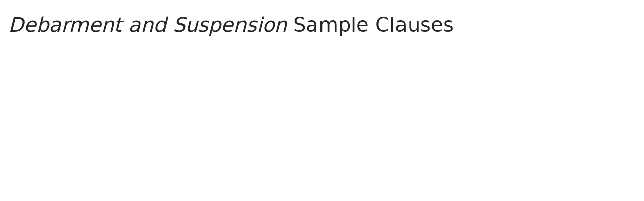

--- FILE ---
content_type: text/html; charset=utf-8
request_url: https://www.lawinsider.com/clause/debarment-and-suspension
body_size: 18557
content:
<!DOCTYPE html><html lang="en"><head><title>Debarment and Suspension Sample Clauses: 5k Samples | Law Insider</title><meta content="Debarment and Suspension. A. The Contractor certifies by entering into this Contract that neither it nor its principals nor any of its subcontractors are presently debarred, suspended, proposed for de..." name="description"/><meta content="Debarment and Suspension Sample Clauses: 5k Samples | Law Insider" property="og:title"/><meta content="website" property="og:type"/><meta content="Debarment and Suspension. A. The Contractor certifies by entering into this Contract that neither it nor its principals nor any of its subcontractors are presently debarred, suspended, proposed for de..." property="og:description"/><meta content="Law Insider" property="og:site_name"/><meta content="https://www.lawinsider.com/images/common/law-insider-og-image.png?v=2" property="og:image"/><meta content="1200" property="og:image:width"/><meta content="630" property="og:image:height"/><link href="https://www.lawinsider.com/clause/debarment-and-suspension" rel="canonical"/><meta content="60365486D867F4447F7BA0103B945BC7" name="msvalidate.01"/><meta content="D88382DC32D5CE0D33E22CE753CFA524" name="msvalidate.01"/><meta content="#0d4a86" name="theme-color"/><meta content="#0d4a86" name="msapplication-navbutton-color"/><meta content="#0d4a86" name="apple-mobile-web-app-status-bar-style"/><meta content="width=device-width, initial-scale=1" name="viewport"/><meta content="no" name="msapplication-tap-highlight"/><link href="/manifest.json" rel="manifest"/><meta content="yes" name="mobile-web-app-capable"/><meta content="Law Insider" name="application-name"/><meta content="yes" name="apple-mobile-web-app-capable"/><meta content="black" name="apple-mobile-web-app-status-bar-style"/><meta content="Law Insider" name="apple-mobile-web-app-title"/><link href="/images/touch/apple-icon-60x60.png" rel="apple-touch-icon" sizes="60x60"/><link href="/images/touch/apple-icon-72x72.png" rel="apple-touch-icon" sizes="72x72"/><link href="/images/touch/apple-icon-114x114.png" rel="apple-touch-icon" sizes="114x114"/><link href="/images/touch/apple-icon-152x152.png" rel="apple-touch-icon" sizes="152x152"/><link href="/apple-touch-icon.png" rel="apple-touch-icon" sizes="180x180"/><link href="/images/touch/android-icon-192x192.png" rel="icon" sizes="192x192" type="image/png"/><link href="/images/touch/favicon-96x96.png" rel="icon" sizes="96x96" type="image/png"/><link href="/images/touch/favicon-32x32.png" rel="icon" sizes="32x32" type="image/png"/><link href="/images/touch/favicon-16x16.png" rel="icon" sizes="16x16" type="image/png"/><meta content="/images/touch/ms-touch-icon-144x144-precomposed.png" name="msapplication-TileImage"/><meta content="#0d4a86" name="msapplication-TileColor"/><link href="/opensearch.xml" rel="search" title="Law Insider" type="application/opensearchdescription+xml"/><link href="/static/assets/main.bd21f60d0f.css" rel="stylesheet" type="text/css"/><script type="application/javascript">window.APP_VERSION = 'v51-1-87';</script><script type="application/ld+json">{"@context":"https://schema.org","@type":"Article","author":{"@type":"Organization","description":"Law Insider is the world's largest database of public contracts and agreements. The platform integrates this vast resource with a suite of AI-powered tools for intelligent contract drafting, review, and redlining, enabling faster and smarter legal workflows.","name":"Law Insider","url":"https://www.lawinsider.com"},"dateModified":"2025-07-26T06:21:18+00:00","description":"Debarment and Suspension. A. The Contractor certifies by entering into this Contract that neither it nor its principals nor any of its subcontractors are presently debarred, suspended, proposed for de...","headline":"Debarment and Suspension Sample Clauses: 5k Samples | Law Insider","image":"https://www.lawinsider.com/images/common/law-insider-og-image.png","mainEntityOfPage":{"@id":"https://www.lawinsider.com/clause/debarment-and-suspension","@type":"WebPage"},"publisher":{"@type":"Organization","description":"Law Insider is the world's largest database of public contracts and agreements. The platform integrates this vast resource with a suite of AI-powered tools for intelligent contract drafting, review, and redlining, enabling faster and smarter legal workflows.","logo":{"@type":"ImageObject","url":"https://www.lawinsider.com/images/common/law-insider-og-image.png"},"name":"Law Insider","url":"https://www.lawinsider.com"}}</script><meta data-react-auth="true"/></head><body class="base-updated-ui"><div id="react-root"></div><div id="wrapper"><div data-react-header="true" data-breadcrumbs="[[&quot;Clauses&quot;,&quot;/clauses&quot;],[&quot;Debarment and Suspension&quot;]]"><div class="header-container free not-registered"><header class="header" id="header"><div><div class="K3MceMnXVJ"><div class="ScGD02KaZe"><div class="tHzSWmf_Bt"><div class="Iv4fxa7mY7"><div class="navsuggest-container"><form action="/search" method="GET"><label aria-label="navsuggest-label" for="navsuggest-input"><div class="navsuggest-control-container mdc-menu-surface--anchor"><div aria-controls="navsuggest-menu" aria-expanded="false" aria-haspopup="listbox" aria-labelledby="navsuggest-label" aria-owns="navsuggest-menu" class="navsuggest-control" role="combobox"><i class="navsuggest-input-icon icon-search"></i><input aria-autocomplete="list" aria-controls="navsuggest-menu" aria-labelledby="navsuggest-label" autoComplete="off" class="navsuggest-input" id="navsuggest-input" list="autocomplete-list" name="q" placeholder="Search" type="text" value=""/></div><div aria-labelledby="navsuggest-label" class="navsuggest-list navsuggest-list--empty" id="navsuggest-menu" role="listbox"></div></div></label><div class="clear-button-wrapper"><button class="mdc-button navsuggest-starts-hidden hidden-md-search" type="button" aria-label="Clear" tabindex="0" title="Clear"><i class="icon icon-close-grey"></i></button><button class="mdc-button navsuggest-starts-hidden visible-md-search" type="button" aria-label="Clear" tabindex="0" title="Clear"><i class="icon icon-close-grey"></i></button></div></form></div></div></div><a aria-label="Law Insider" class="header__logo no-margin-b" event-name="header_click" event-value="logo" href="/"><span class="header__logo__img"></span><img alt="SimpleDocs" loading="lazy" src="/images/common/powered-by-SimpleDocs-with-logo.svg"/></a><div class="tHzSWmf_Bt flex-justify-end"><button class="mdc-button mdc-button--outlined btn-sm hidden-xs hidden-sm" type="button">Schedule a Demo</button><button class="mdc-button mdc-button--outlined btn-sm" type="button" event-name="header_click" event-value="login">Sign In</button><button class="mdc-button mdc-button--raised btn-sm" type="button" event-name="header_click" event-value="sign_up">Sign Up</button><div class="main-nav-button mdc-menu-surface--anchor"><button class="mdc-button btn-md cursor-default nav-button no-padding" type="button" aria-label="open navigation"><i class="icon icon--lg nav-icon-bars icon-bars"></i></button></div></div></div></div><div class="Qi1YlgyJH5"><nav class="row-flex"><a class="nav__item__link" event-name="header_click" event-value="ai-assistant" href="/products/ai-contract-drafting">AI Assistant</a><a class="nav__item__link" event-name="header_click" event-value="word-add-in" href="/products/ai-contract-review">Word Add-In</a><div class="mdc-menu-surface--anchor"><a class="nav__item__link active" event-name="header_click" event-value="public" href="/tags">Search Clauses</a></div><div class="mdc-menu-surface--anchor"><a class="nav__item__link hidden-xs" event-name="header_click" event-value="resources" href="/resources">Resources</a></div><div class="mdc-menu-surface--anchor"><a class="nav__item__link hidden-xs" event-name="header_click" event-value="about" href="/about">About</a></div><div class="mdc-menu-surface--anchor"><a class="nav__item__link hidden-xs" event-name="header_click" event-value="pricing" href="/pricing">Pricing</a></div></nav></div></div><div class="Jz4CDJRXEU"><ul itemscope="" class="omgDgHBtrz" itemType="https://schema.org/BreadcrumbList"><li itemscope="" class="" id="brdcrmb-0" itemProp="itemListElement" itemType="https://schema.org/ListItem"><a event-name="breadcrumb_click" href="https://www.lawinsider.com/" itemProp="item"><span itemProp="name">Home</span></a><meta content="1" itemProp="position"/><i class="icon TTxZYbWW_7"></i></li><li itemscope="" class="" id="brdcrmb-1" itemProp="itemListElement" itemType="https://schema.org/ListItem"><a event-name="breadcrumb_click" href="https://www.lawinsider.com/clauses" itemProp="item"><span itemProp="name">Clauses</span></a><meta content="2" itemProp="position"/><i class="icon TTxZYbWW_7"></i></li><li itemscope="" class="z8v2UgKhdk" id="brdcrmb-2" itemProp="itemListElement" itemType="https://schema.org/ListItem"><span itemProp="name">Debarment and Suspension</span><meta content="3" itemProp="position"/></li></ul></div></header></div></div><div class="site-container bg-white" id="site-container"><div class="container-fluid split-view__container"><div data-react-bottom-sticky-banner="true"></div><div data-react-lazy-props="true" data-react-sidebar-manager="true"></div><div class="clauses split-view-content contract-pages-container mdc-layout-grid"><div class="mdc-layout-grid__inner"><div class="split-view-content__inner mdc-layout-grid__cell mdc-layout-grid__cell--span-8-tablet mdc-layout-grid__cell--span-9-desktop"><div data-react-assistant-entrypoint="true"><div class="a_i9ywfdXR hidden-xs"><div class="zi2Esaiwsw"><span class="rG3E5oC2Cr">AI-Powered Contracts</span><p>Draft, Review &amp; Redline at the Speed of AI</p></div><a href="/chat"><img alt="Assistant entrypoint" src="/images/common/Law_Insider_AI-website-assistant-chat.png" width="756"/></a></div></div><main class="select-to-share" id="pagination-append"><h1 class="page-title margin-top-0" data-page-title="Debarment and Suspension"><em>Debarment and Suspension</em> Sample Clauses</h1><div data-react-dynamic-pages="true" data-advanced-toolbar-props="{&quot;download&quot;:{&quot;docx&quot;:&quot;/clause/debarment-and-suspension.docx&quot;,&quot;drive&quot;:&quot;/clause/debarment-and-suspension.drive&quot;,&quot;pdf&quot;:&quot;/clause/debarment-and-suspension.pdf&quot;},&quot;share&quot;:{&quot;pageTitle&quot;:&quot;Debarment and Suspension Clause&quot;,&quot;pdf&quot;:&quot;/clause/debarment-and-suspension.pdf&quot;}}" data-top-copy-count="116"><div data-cursor=""><div class="lic-item sample-item split-view-item no-border-bottom top-clause" data-document-id="8JbYITvDc35" data-group-id="_1" data-position="1" data-source-id="debarment-and-suspension" data-source-title="Debarment and Suspension" data-target-type="clause"><div class="top-clause-header"><i class="icon icon-star-yellow"></i><span>POPULAR SAMPLE</span> Copied<!-- --> <!-- -->116<!-- --> times</div><div class="snippet-content"><strong>Debarment and Suspension</strong>.<!-- --> <!-- -->A. The Contractor certifies by entering into this Contract that neither it nor its principals nor any of its subcontractors are presently debarred, suspended, proposed for debarment, declared ineligible or voluntarily excluded from entering into this Contract by any federal agency or by any department, agency or political subdivision of the State of Indiana. The term “principal” for purposes of this Contract means an officer, director, owner, partner, key employee or other person with primary management or supervisory responsibilities, or a person who has a critical influence on or substantive control over the operations of the Contractor.
B. The Contractor certifies that it has verified the state and federal suspension and debarment status for all subcontractors receiving funds under this Contract and shall be solely responsible for any recoupment, penalties or costs that might arise from use of a suspended or debarred subcontractor. The Contractor shall immediately notify the State if any subcontractor becomes debarred or suspended, and shall, at the State’s request, take all steps required by the State to terminate its contractual relationship with the subcontractor for work to be performed under this Contract.</div><section class="mdc-card__actions"><div class="highlight-visited-link full-width mdc-card__action-buttons"><span aria-label="Residential Treatment Services Provider Contract" class="tooltip-flat" role="tooltip"><a class="mdc-button mdc-button--shadowed btn-sm internal-link color-light mdc-card__action mdc-card__action--button sample-button" href="/contracts/8JbYITvDc35#debarment-and-suspension">View Source</a></span><a class="mdc-button btn-sm color-light" href="/clause/debarment-and-suspension/_1">View Similar (<!-- -->285<!-- -->)</a><div class="clause-buttons-v2"><span aria-label="Save" class="tooltip" role="tooltip"><div class="save-lists"><div class="mdc-menu-surface--anchor"><button class="mdc-button mdc-button--shadowed btn-sm color-black icon-text" type="button" aria-label="Save" data-list-auto-save="true" data-source="Save" rel="auth"><i class="icon icon-star-black"></i></button></div></div></span><span aria-label="Copy" class="tooltip" role="tooltip"><button class="mdc-button mdc-button--shadowed btn-sm color-black icon-text" type="button" aria-label="Copy"><i class="icon icon-copy-black"></i></button></span></div><button class="mdc-button mdc-button--outlined btn-sm ju5nOlnewR g4bSCCjdKa" type="button"><div class="FuMg3cVDlJ"><img alt="Microsoft® Word Add-in" height="15" src="/images/common/icon-logo-msword.svg" width="15"/></div><span class="IZednAugcW">Draft with AI</span><img alt="sparks" class="_Ee_lk3zbq" height="10" src="/images/common/AI-sparks-light-min.svg" width="10"/></button></div></section></div><div class="g3c3JCzde9"><div class="dRrcxwHZ38"><span data-react-split-view-toggle="true" data-item-type="&quot;sample&quot;" data-outlined="false" data-page="&quot;clause&quot;"><span class="split-view-btn"><button class="mdc-button" type="button"><i class="mdc-button__icon icon icon-vertical-split-blue"></i>Split View</button></span></span><span data-react-social-download-button="true" data-type="&quot;clause&quot;" data-docx="&quot;/clause/debarment-and-suspension.docx&quot;" data-drive="&quot;/clause/debarment-and-suspension.drive&quot;" data-pdf="&quot;/clause/debarment-and-suspension.pdf&quot;"><div class="download-container mdc-menu-surface--anchor"><button class="mdc-button" type="button"><i class="mdc-button__icon icon icon-download"></i>Download</button></div></span></div></div></div><div><div class="lic-item sample-item split-view-item with-border" data-document-id="7UGO7mt8Jn1" data-group-id="_6" data-position="2" data-source-id="debarment-and-suspension" data-source-title="Debarment and Suspension" data-target-type="clause"><div class="snippet-content"><strong>Debarment and Suspension</strong>.<!-- --> <!-- -->The Company certifies, by <!-- -->entering into the Agreement<!-- -->, that neither it nor its principals are presently debarred, suspended, proposed for debarment, declared ineligible, or voluntarily excluded from entering into the Agreement by any <!-- -->federal agency<!-- --> or department, the IEDC, or any agency or <!-- -->political subdivision of the State<!-- -->. <!-- -->The term<!-- --> “principal” <!-- -->for purposes of the Agreement<!-- --> means <!-- -->an officer<!-- -->, director, owner, partner, <!-- -->key employee<!-- -->, or <!-- -->other person<!-- --> with primary management or <!-- -->supervisory responsibilities<!-- -->, or <!-- -->a person<!-- --> who has a critical influence on or substantive control over the <!-- -->operations of the Company<!-- -->.</div><section class="mdc-card__actions"><div class="highlight-visited-link full-width mdc-card__action-buttons"><span aria-label="Economic Development for a Growing Economy Tax Credit Agreement" class="tooltip-flat" role="tooltip"><a class="mdc-button mdc-button--shadowed btn-sm internal-link color-light mdc-card__action mdc-card__action--button sample-button" href="/contracts/7UGO7mt8Jn1#debarment-and-suspension">View Source</a></span><a class="mdc-button btn-sm color-light" href="/clause/debarment-and-suspension/_6">View Similar (<!-- -->136<!-- -->)</a><div class="clause-buttons-v2"><span aria-label="Save" class="tooltip" role="tooltip"><div class="save-lists"><div class="mdc-menu-surface--anchor"><button class="mdc-button mdc-button--shadowed btn-sm color-black icon-text" type="button" aria-label="Save" data-list-auto-save="true" data-source="Save" rel="auth"><i class="icon icon-star-black"></i></button></div></div></span><span aria-label="Copy" class="tooltip" role="tooltip"><button class="mdc-button mdc-button--shadowed btn-sm color-black icon-text" type="button" aria-label="Copy"><i class="icon icon-copy-black"></i></button></span></div><button class="mdc-button mdc-button--outlined btn-sm ju5nOlnewR" type="button"><div class="FuMg3cVDlJ"><img alt="Microsoft® Word Add-in" height="15" src="/images/common/icon-logo-msword.svg" width="15"/></div><span class="IZednAugcW">Draft with AI</span><img alt="sparks" class="_Ee_lk3zbq" height="10" src="/images/common/AI-sparks-dark-min.svg" width="10"/></button></div></section></div></div><div><div class="lic-item sample-item split-view-item with-border" data-document-id="e11NiBmowr2" data-group-id="_3" data-position="3" data-source-id="debarment-and-suspension" data-source-title="Debarment and Suspension" data-target-type="clause"><div class="snippet-content"><strong>Debarment and Suspension</strong>.<!-- --> <!-- -->(<!-- -->EXECUTIVE ORDERS<!-- --> 12549 AND 12689). A <!-- -->contract award<!-- --> (see 2 C.F.R. § 180.220) must not be made <!-- -->to parties<!-- --> listed on <!-- -->the government<!-- --> wide exclusions in the <!-- -->System for Award Management<!-- --> (▇▇▇), <!-- -->in accordance with<!-- --> the OMB guidelines at 2 C.F.R. § 180 that implement Executive Orders 12549 (3 C.F.R. § 1986 Comp., p. 189) and 12689 (3 C.F.R. § 1989 Comp., p. 235), “Debarment and Suspension.” ▇▇▇ Exclusions contains the <!-- -->names of parties<!-- --> debarred, suspended, or otherwise excluded by agencies, as well as parties declared ineligible under statutory or <!-- -->regulatory authority<!-- --> other than Executive Order 12549. Supplier certifies that neither it nor its principals are presently debarred, suspended, proposed for debarment, declared ineligible, or voluntarily excluded from participation by any federal <!-- -->department or agency<!-- -->.</div><section class="mdc-card__actions"><div class="highlight-visited-link full-width mdc-card__action-buttons"><span aria-label="Master Agreement" class="tooltip-flat" role="tooltip"><a class="mdc-button mdc-button--shadowed btn-sm internal-link color-light mdc-card__action mdc-card__action--button sample-button" href="/contracts/e11NiBmowr2#debarment-and-suspension">View Source</a></span><a class="mdc-button btn-sm color-light" href="/clause/debarment-and-suspension/_3">View Similar (<!-- -->152<!-- -->)</a><div class="clause-buttons-v2"><span aria-label="Save" class="tooltip" role="tooltip"><div class="save-lists"><div class="mdc-menu-surface--anchor"><button class="mdc-button mdc-button--shadowed btn-sm color-black icon-text" type="button" aria-label="Save" data-list-auto-save="true" data-source="Save" rel="auth"><i class="icon icon-star-black"></i></button></div></div></span><span aria-label="Copy" class="tooltip" role="tooltip"><button class="mdc-button mdc-button--shadowed btn-sm color-black icon-text" type="button" aria-label="Copy"><i class="icon icon-copy-black"></i></button></span></div><button class="mdc-button mdc-button--outlined btn-sm ju5nOlnewR" type="button"><div class="FuMg3cVDlJ"><img alt="Microsoft® Word Add-in" height="15" src="/images/common/icon-logo-msword.svg" width="15"/></div><span class="IZednAugcW">Draft with AI</span><img alt="sparks" class="_Ee_lk3zbq" height="10" src="/images/common/AI-sparks-dark-min.svg" width="10"/></button></div></section></div></div><div><div class="lic-item sample-item split-view-item with-border" data-document-id="hqKjXLaO38K" data-group-id="_5" data-position="4" data-source-id="debarment-and-suspension" data-source-title="Debarment and Suspension" data-target-type="clause"><div class="snippet-content"><strong>Debarment and Suspension</strong>.<!-- --> <!-- -->The Contractor certifies, to the best of its <!-- -->knowledge and belief<!-- -->, that it, its current and future principals, its current and <!-- -->future subcontractors<!-- --> and their principals:
a. are not presently debarred, suspended, proposed for debarment, declared ineligible, or voluntarily excluded from <!-- -->covered transactions<!-- --> by any federal or <!-- -->state department or agency<!-- -->;
b. have not within a three (3) <!-- -->year period<!-- --> preceding <!-- -->this Contract<!-- --> been <!-- -->convicted of<!-- -->, or had a <!-- -->civil judgment<!-- --> rendered against them from <!-- -->commission of<!-- --> fraud, or a <!-- -->criminal offense<!-- --> <!-- -->in connection with<!-- --> obtaining, attempting to obtain, or performing a public (federal, state, or local) transaction or grant under a <!-- -->public transaction<!-- -->; violation of federal or state <!-- -->antitrust statutes<!-- --> or commission of embezzlement, theft, forgery, bribery, falsification, or <!-- -->destruction of records<!-- -->, making <!-- -->false statements<!-- -->, or receiving <!-- -->stolen property<!-- -->;
c. are not presently indicted or otherwise criminally or civilly charged by a <!-- -->government entity<!-- --> (federal, state, or local) with commission of any of the offenses detailed in section b. of this certification; and
d. have not within a three (3) year period preceding this Contract had one or more public transactions (federal, state, or local) <!-- -->terminated for cause<!-- --> or default. <!-- -->The Contractor shall provide<!-- --> immediate written notice to <!-- -->the State<!-- --> if <!-- -->at any time<!-- --> it learns that there was an earlier <!-- -->failure to disclose information<!-- --> or that due to <!-- -->changed circumstances<!-- -->, its principals or the principals of its subcontractors are excluded, disqualified, or presently fall under any of the prohibitions of <!-- -->sections a<!-- -->-d.</div><section class="mdc-card__actions"><div class="highlight-visited-link full-width mdc-card__action-buttons"><span aria-label="Contract" class="tooltip-flat" role="tooltip"><a class="mdc-button mdc-button--shadowed btn-sm internal-link color-light mdc-card__action mdc-card__action--button sample-button" href="/contracts/hqKjXLaO38K#debarment-and-suspension">View Source</a></span><a class="mdc-button btn-sm color-light" href="/clause/debarment-and-suspension/_5">View Similar (<!-- -->138<!-- -->)</a><div class="clause-buttons-v2"><span aria-label="Save" class="tooltip" role="tooltip"><div class="save-lists"><div class="mdc-menu-surface--anchor"><button class="mdc-button mdc-button--shadowed btn-sm color-black icon-text" type="button" aria-label="Save" data-list-auto-save="true" data-source="Save" rel="auth"><i class="icon icon-star-black"></i></button></div></div></span><span aria-label="Copy" class="tooltip" role="tooltip"><button class="mdc-button mdc-button--shadowed btn-sm color-black icon-text" type="button" aria-label="Copy"><i class="icon icon-copy-black"></i></button></span></div><button class="mdc-button mdc-button--outlined btn-sm ju5nOlnewR" type="button"><div class="FuMg3cVDlJ"><img alt="Microsoft® Word Add-in" height="15" src="/images/common/icon-logo-msword.svg" width="15"/></div><span class="IZednAugcW">Draft with AI</span><img alt="sparks" class="_Ee_lk3zbq" height="10" src="/images/common/AI-sparks-dark-min.svg" width="10"/></button></div></section></div></div><div><div class="lic-item sample-item split-view-item with-border" data-document-id="9mfry2mLqka" data-group-id="_2" data-position="5" data-source-id="debarment-and-suspension" data-source-title="Debarment and Suspension" data-target-type="clause"><div class="snippet-content"><strong>Debarment and Suspension</strong>.<!-- --> <!-- -->A. <!-- -->The Grantee<!-- --> certifies by <!-- -->entering into<!-- --> this <!-- -->Grant Agreement<!-- --> that it is not presently debarred, suspended, proposed for debarment, declared ineligible or voluntarily excluded from entering into this Grant by any <!-- -->federal agency<!-- --> or by any department, agency or <!-- -->political subdivision of the State<!-- -->. <!-- -->The term<!-- --> &quot;principal&quot; <!-- -->for purposes of this<!-- --> Grant Agreement means <!-- -->an officer<!-- -->, director, owner, partner, <!-- -->key employee<!-- --> or <!-- -->other person<!-- --> with primary management or <!-- -->supervisory responsibilities<!-- -->, or <!-- -->a person<!-- --> who has a critical influence on or substantive control over <!-- -->the operations<!-- --> of the Grantee.
B. The Grantee certifies that it has verified the suspension and <!-- -->debarment status<!-- --> for all subcontractors <!-- -->receiving funds<!-- --> under this Grant Agreement and shall be solely <!-- -->responsible for<!-- --> any recoupments or penalties that might <!-- -->arise from<!-- --> non-compliance. The Grantee shall <!-- -->immediately notify the State<!-- --> if any subcontractor becomes <!-- -->debarred or suspended<!-- -->, and shall, at the State&#x27;s request, take all steps required <!-- -->by the State<!-- --> to terminate its <!-- -->contractual relationship<!-- --> with <!-- -->the subcontractor<!-- --> for <!-- -->work to be performed<!-- --> under this Grant Agreement.</div><section class="mdc-card__actions"><div class="highlight-visited-link full-width mdc-card__action-buttons"><span aria-label="Grant Agreement" class="tooltip-flat" role="tooltip"><a class="mdc-button mdc-button--shadowed btn-sm internal-link color-light mdc-card__action mdc-card__action--button sample-button" href="/contracts/9mfry2mLqka#debarment-and-suspension">View Source</a></span><a class="mdc-button btn-sm color-light" href="/clause/debarment-and-suspension/_2">View Similar (<!-- -->169<!-- -->)</a><div class="clause-buttons-v2"><span aria-label="Save" class="tooltip" role="tooltip"><div class="save-lists"><div class="mdc-menu-surface--anchor"><button class="mdc-button mdc-button--shadowed btn-sm color-black icon-text" type="button" aria-label="Save" data-list-auto-save="true" data-source="Save" rel="auth"><i class="icon icon-star-black"></i></button></div></div></span><span aria-label="Copy" class="tooltip" role="tooltip"><button class="mdc-button mdc-button--shadowed btn-sm color-black icon-text" type="button" aria-label="Copy"><i class="icon icon-copy-black"></i></button></span></div><button class="mdc-button mdc-button--outlined btn-sm ju5nOlnewR" type="button"><div class="FuMg3cVDlJ"><img alt="Microsoft® Word Add-in" height="15" src="/images/common/icon-logo-msword.svg" width="15"/></div><span class="IZednAugcW">Draft with AI</span><img alt="sparks" class="_Ee_lk3zbq" height="10" src="/images/common/AI-sparks-dark-min.svg" width="10"/></button></div></section></div></div><div><div class="lic-item sample-item split-view-item with-border" data-document-id="774MeltMSlB" data-group-id="_9" data-position="6" data-source-id="debarment-and-suspension" data-source-title="Debarment and Suspension" data-target-type="clause"><div class="snippet-content"><strong>Debarment and Suspension</strong>.<!-- --> <!-- -->A. <!-- -->This contract<!-- --> is a covered transaction <!-- -->for purposes of<!-- --> 2 C.F.R. pt. 180 and 2C.F.R. pt. 3000. As such, the Contractor is required <!-- -->to verify<!-- --> that none <!-- -->of the Contractor<!-- -->’s principals (defined at 2 C.F.R. § 180.995) or its affiliates (defined at 2 C.F.R. § 180.905) are excluded (defined at 2 C.F.R. § 180.940) or disqualified (defined at 2 C.F.R. § 180.935).
B. <!-- -->The Contractor must<!-- --> comply with 2 C.F.R. pt. 180, subpart C and 2 C.F.R. pt. 3000, subpart C, and must include a <!-- -->requirement to comply<!-- --> with <!-- -->these regulations<!-- --> in any lower tier covered transaction it enters into.
C. This certification is a material representation of fact relied upon <!-- -->by the State<!-- --> or <!-- -->Authorized User<!-- -->. If it is later determined that the Contractor did not comply with 2 C.F.R. pt. 180, subpart C and 2 C.F.R. pt. 3000, subpart C, <!-- -->in addition to<!-- --> remedies <!-- -->available to<!-- --> the State or an Authorized User, <!-- -->the Federal Government<!-- --> may pursue <!-- -->available remedies<!-- -->, including but <!-- -->not limited<!-- --> to suspension and/or debarment.
D. The <!-- -->Contractor agrees to<!-- --> comply with <!-- -->the requirements<!-- --> of 2 C.F.R. pt. 180, subpart C and 2 C.F.R. pt. 3000, subpart C while this offer is valid and throughout <!-- -->the period<!-- --> ofany contract that may <!-- -->arise from<!-- --> this offer. The Contractor further agrees to include a provision requiring such compliance in its <!-- -->lower tier covered transactions<!-- -->.</div><section class="mdc-card__actions"><div class="highlight-visited-link full-width mdc-card__action-buttons"><span aria-label="Piggyback Contract for Business Consulting Services" class="tooltip-flat" role="tooltip"><a class="mdc-button mdc-button--shadowed btn-sm internal-link color-light mdc-card__action mdc-card__action--button sample-button" href="/contracts/774MeltMSlB#debarment-and-suspension">View Source</a></span><a class="mdc-button btn-sm color-light" href="/clause/debarment-and-suspension/_9">View Similar (<!-- -->105<!-- -->)</a><div class="clause-buttons-v2"><span aria-label="Save" class="tooltip" role="tooltip"><div class="save-lists"><div class="mdc-menu-surface--anchor"><button class="mdc-button mdc-button--shadowed btn-sm color-black icon-text" type="button" aria-label="Save" data-list-auto-save="true" data-source="Save" rel="auth"><i class="icon icon-star-black"></i></button></div></div></span><span aria-label="Copy" class="tooltip" role="tooltip"><button class="mdc-button mdc-button--shadowed btn-sm color-black icon-text" type="button" aria-label="Copy"><i class="icon icon-copy-black"></i></button></span></div><button class="mdc-button mdc-button--outlined btn-sm ju5nOlnewR" type="button"><div class="FuMg3cVDlJ"><img alt="Microsoft® Word Add-in" height="15" src="/images/common/icon-logo-msword.svg" width="15"/></div><span class="IZednAugcW">Draft with AI</span><img alt="sparks" class="_Ee_lk3zbq" height="10" src="/images/common/AI-sparks-dark-min.svg" width="10"/></button></div></section></div></div><div><div class="lic-item sample-item split-view-item with-border" data-document-id="4YR7wsIHPjY" data-group-id="_4" data-position="7" data-source-id="debarment-and-suspension" data-source-title="Debarment and Suspension" data-target-type="clause"><div class="snippet-content"><strong>Debarment and Suspension</strong>.<!-- --> <!-- -->Supplier certifies and warrants that neither it nor its principals are presently debarred, suspended, proposed for debarment, declared ineligible, or voluntarily excluded from programs operated by the <!-- -->State of<!-- --> Minnesota, the <!-- -->United States federal government<!-- -->, or any <!-- -->Participating Entity<!-- -->. Supplier certifies and warrants that neither it nor its principals have been <!-- -->convicted of<!-- --> a <!-- -->criminal offense<!-- --> <!-- -->related to<!-- --> the <!-- -->subject matter of this Agreement<!-- -->. Supplier further warrants that it <!-- -->will provide<!-- --> immediate written <!-- -->notice to<!-- --> Sourcewell if this <!-- -->certification changes<!-- --> <!-- -->at any time<!-- --> <!-- -->during the term of this Agreement<!-- -->.</div><section class="mdc-card__actions"><div class="highlight-visited-link full-width mdc-card__action-buttons"><span aria-label="Master Agreement" class="tooltip-flat" role="tooltip"><a class="mdc-button mdc-button--shadowed btn-sm internal-link color-light mdc-card__action mdc-card__action--button sample-button" href="/contracts/4YR7wsIHPjY#debarment-and-suspension">View Source</a></span><a class="mdc-button btn-sm color-light" href="/clause/debarment-and-suspension/_4">View Similar (<!-- -->149<!-- -->)</a><div class="clause-buttons-v2"><span aria-label="Save" class="tooltip" role="tooltip"><div class="save-lists"><div class="mdc-menu-surface--anchor"><button class="mdc-button mdc-button--shadowed btn-sm color-black icon-text" type="button" aria-label="Save" data-list-auto-save="true" data-source="Save" rel="auth"><i class="icon icon-star-black"></i></button></div></div></span><span aria-label="Copy" class="tooltip" role="tooltip"><button class="mdc-button mdc-button--shadowed btn-sm color-black icon-text" type="button" aria-label="Copy"><i class="icon icon-copy-black"></i></button></span></div><button class="mdc-button mdc-button--outlined btn-sm ju5nOlnewR" type="button"><div class="FuMg3cVDlJ"><img alt="Microsoft® Word Add-in" height="15" src="/images/common/icon-logo-msword.svg" width="15"/></div><span class="IZednAugcW">Draft with AI</span><img alt="sparks" class="_Ee_lk3zbq" height="10" src="/images/common/AI-sparks-dark-min.svg" width="10"/></button></div></section></div></div><div><div class="lic-item sample-item split-view-item with-border" data-document-id="hil0OiVdqmn" data-group-id="_10" data-position="8" data-source-id="debarment-and-suspension" data-source-title="Debarment and Suspension" data-target-type="clause"><div class="snippet-content"><strong>Debarment and Suspension</strong>.<!-- --> <!-- -->(<!-- -->Executive Orders<!-- --> 12549 and 12689). A <!-- -->contract award<!-- --> (see 2 CFR 180.220) must not be made <!-- -->to parties<!-- --> listed on <!-- -->the government<!-- --> wide exclusions in the <!-- -->System for Award Management<!-- --> (▇▇▇), <!-- -->in accordance with<!-- --> the OMB guidelines at 2 CFR 180 that implement Executive Orders 12549 (3 <!-- -->CFR part<!-- --> 1986 Comp., p. 189) and 12689 (3 CFR part 1989 Comp., p. 235), “Debarment and Suspension.” ▇▇▇ Exclusions contains the <!-- -->names of parties<!-- --> debarred, suspended, or otherwise excluded by agencies, as well as parties declared ineligible under statutory or <!-- -->regulatory authority<!-- --> other than Executive Order 12549.</div><section class="mdc-card__actions"><div class="highlight-visited-link full-width mdc-card__action-buttons"><span aria-label="Subaward Agreement" class="tooltip-flat" role="tooltip"><a class="mdc-button mdc-button--shadowed btn-sm internal-link color-light mdc-card__action mdc-card__action--button sample-button" href="/contracts/hil0OiVdqmn#debarment-and-suspension">View Source</a></span><a class="mdc-button btn-sm color-light" href="/clause/debarment-and-suspension/_10">View Similar (<!-- -->93<!-- -->)</a><div class="clause-buttons-v2"><span aria-label="Save" class="tooltip" role="tooltip"><div class="save-lists"><div class="mdc-menu-surface--anchor"><button class="mdc-button mdc-button--shadowed btn-sm color-black icon-text" type="button" aria-label="Save" data-list-auto-save="true" data-source="Save" rel="auth"><i class="icon icon-star-black"></i></button></div></div></span><span aria-label="Copy" class="tooltip" role="tooltip"><button class="mdc-button mdc-button--shadowed btn-sm color-black icon-text" type="button" aria-label="Copy"><i class="icon icon-copy-black"></i></button></span></div><button class="mdc-button mdc-button--outlined btn-sm ju5nOlnewR" type="button"><div class="FuMg3cVDlJ"><img alt="Microsoft® Word Add-in" height="15" src="/images/common/icon-logo-msword.svg" width="15"/></div><span class="IZednAugcW">Draft with AI</span><img alt="sparks" class="_Ee_lk3zbq" height="10" src="/images/common/AI-sparks-dark-min.svg" width="10"/></button></div></section></div></div><div><div class="lic-item sample-item split-view-item with-border" data-document-id="kUP0pjNtU2u" data-group-id="_7" data-position="9" data-source-id="debarment-and-suspension" data-source-title="Debarment and Suspension" data-target-type="clause"><div class="snippet-content"><strong>Debarment and Suspension</strong>.<!-- --> <!-- -->The COUNTY<!-- --> reserves the <!-- -->right to<!-- --> debar, suspend, or debar and suspend <!-- -->the AGENCY<!-- --> <!-- -->in accordance with<!-- --> <!-- -->Section 17<!-- -->-314 (“<!-- -->Suspension and Debarment<!-- -->”) of the Orange <!-- -->County Code<!-- --> should the AGENCY fail to meet <!-- -->the standards<!-- --> as outlined in that Section of the COUNTY’S Code.</div><section class="mdc-card__actions"><div class="highlight-visited-link full-width mdc-card__action-buttons"><span aria-label="Contract Y21 2019" class="tooltip-flat" role="tooltip"><a class="mdc-button mdc-button--shadowed btn-sm internal-link color-light mdc-card__action mdc-card__action--button sample-button" href="/contracts/kUP0pjNtU2u#debarment-and-suspension">View Source</a></span><a class="mdc-button btn-sm color-light" href="/clause/debarment-and-suspension/_7">View Similar (<!-- -->136<!-- -->)</a><div class="clause-buttons-v2"><span aria-label="Save" class="tooltip" role="tooltip"><div class="save-lists"><div class="mdc-menu-surface--anchor"><button class="mdc-button mdc-button--shadowed btn-sm color-black icon-text" type="button" aria-label="Save" data-list-auto-save="true" data-source="Save" rel="auth"><i class="icon icon-star-black"></i></button></div></div></span><span aria-label="Copy" class="tooltip" role="tooltip"><button class="mdc-button mdc-button--shadowed btn-sm color-black icon-text" type="button" aria-label="Copy"><i class="icon icon-copy-black"></i></button></span></div><button class="mdc-button mdc-button--outlined btn-sm ju5nOlnewR" type="button"><div class="FuMg3cVDlJ"><img alt="Microsoft® Word Add-in" height="15" src="/images/common/icon-logo-msword.svg" width="15"/></div><span class="IZednAugcW">Draft with AI</span><img alt="sparks" class="_Ee_lk3zbq" height="10" src="/images/common/AI-sparks-dark-min.svg" width="10"/></button></div></section></div></div><div><div class="lic-item sample-item split-view-item with-border" data-document-id="ezDpfCeQYNn" data-group-id="_8" data-position="10" data-source-id="debarment-and-suspension" data-source-title="Debarment and Suspension" data-target-type="clause"><div class="snippet-content"><strong>Debarment and Suspension</strong>.<!-- --> <!-- -->The Contractor certifies through signing <!-- -->this contract<!-- --> that neither the Contractor nor any of its principals are debarred, suspended, proposed for debarment, declared ineligible, or voluntarily excluded from <!-- -->participating in<!-- --> federal <!-- -->assistance programs<!-- --> by any federal <!-- -->department or agency<!-- -->. <!-- -->In addition<!-- -->, <!-- -->the Contractor shall<!-- --> notify <!-- -->the Agency<!-- --> within five business days <!-- -->in writing<!-- --> and sent by <!-- -->registered mail<!-- --> <!-- -->if the Contractor<!-- --> or its principals receive a designation from <!-- -->the federal government<!-- --> that they are debarred, suspended, proposed for debarment, or declared ineligible by <!-- -->a federal agency<!-- -->.</div><section class="mdc-card__actions"><div class="highlight-visited-link full-width mdc-card__action-buttons"><span aria-label="Purchase of Services Contract" class="tooltip-flat" role="tooltip"><a class="mdc-button mdc-button--shadowed btn-sm internal-link color-light mdc-card__action mdc-card__action--button sample-button" href="/contracts/ezDpfCeQYNn#debarment-and-suspension">View Source</a></span><a class="mdc-button btn-sm color-light" href="/clause/debarment-and-suspension/_8">View Similar (<!-- -->118<!-- -->)</a><div class="clause-buttons-v2"><span aria-label="Save" class="tooltip" role="tooltip"><div class="save-lists"><div class="mdc-menu-surface--anchor"><button class="mdc-button mdc-button--shadowed btn-sm color-black icon-text" type="button" aria-label="Save" data-list-auto-save="true" data-source="Save" rel="auth"><i class="icon icon-star-black"></i></button></div></div></span><span aria-label="Copy" class="tooltip" role="tooltip"><button class="mdc-button mdc-button--shadowed btn-sm color-black icon-text" type="button" aria-label="Copy"><i class="icon icon-copy-black"></i></button></span></div><button class="mdc-button mdc-button--outlined btn-sm ju5nOlnewR" type="button"><div class="FuMg3cVDlJ"><img alt="Microsoft® Word Add-in" height="15" src="/images/common/icon-logo-msword.svg" width="15"/></div><span class="IZednAugcW">Draft with AI</span><img alt="sparks" class="_Ee_lk3zbq" height="10" src="/images/common/AI-sparks-dark-min.svg" width="10"/></button></div></section></div></div><link href="/clause/debarment-and-suspension?v=2&amp;cursor=CmESW2oVc35sYXdpbnNpZGVyY29udHJhY3Rzcj0LEhZDbGF1c2VTbmlwcGV0R3JvdXBfdjU2IiFkZWJhcm1lbnQtYW5kLXN1c3BlbnNpb24jMDAwMDAwMGEMogECZW4YACAA&amp;response=json" rel="prefetch"/></div></main><div data-react-selected-text-tooltip="true" data-list-props="{&quot;id&quot;:&quot;982d30590b63b47058a9eeb5b73923ce&quot;,&quot;title&quot;:&quot;Debarment and Suspension&quot;,&quot;type&quot;:&quot;clause&quot;}"></div><div data-react-sidebar-manager-position-bottom="true"></div><div data-react-page-loader="true"></div></div><div class="hidden-with-split-view sidebar-container mdc-layout-grid__cell mdc-layout-grid__cell--span--phone mdc-layout-grid__cell--span--tablet mdc-layout-grid__cell--span-3-desktop"><aside><div class="padding-top-1" id="fixed-sidebar-on-scroll"><div data-react-sidebar-manager-position-left="true"><div class="sidebar"><div class="rmwc-collapsible-list collapsible-list--focus-bg sidebar--open sidebar--collapsible rmwc-collapsible-list--open"><div class="rmwc-collapsible-list__handle"><div tabindex="0" class="sidebar__title mdc-list-item"><h2 class="no-margin sidebar__title__inner title-sm page-title--bold">Filter &amp; Search</h2><i aria-hidden="true" class="rmwc-icon rmwc-icon--component material-icons mdc-list-item__meta"><i class="icon icon--sm icon-chevron-down-blue"></i></i></div></div><div class="rmwc-collapsible-list__children"><div class="rmwc-collapsible-list__children-inner"><div class="sidebar__inner"><form><div class="color-grey-dark font-sm search-contract-type margin-b-1">Clause<!-- -->: <b class="color-black">Debarment and Suspension</b></div><div class="margin-b-1"><div style="position:relative"><label class="input-wrapper input-height-md no-margin-b" style="margin-top:0.4em"><input autoComplete="off" class="input-field" placeholder=" " value=""/><span class="input-label">Contract Type</span></label><div class="filter-dropdown--icon"><button class="mdc-button" type="button" aria-label="collapse"><i class="icon icon-arrow-grey"></i></button></div></div></div><div class="margin-b-1"><div style="position:relative"><label class="input-wrapper input-height-md no-margin-b" style="margin-top:0.4em"><input autoComplete="off" class="input-field" placeholder=" " value=""/><span class="input-label">Jurisdiction</span></label><div class="filter-dropdown--icon"><button class="mdc-button" type="button" aria-label="collapse"><i class="icon icon-arrow-grey"></i></button></div></div></div><div class="margin-b-1"><div style="position:relative"><label class="input-wrapper input-height-md no-margin-b" style="margin-top:0.4em"><input autoComplete="off" class="input-field" placeholder=" " value=""/><span class="input-label">Country</span></label><div class="filter-dropdown--icon"><button class="mdc-button" type="button" aria-label="collapse"><i class="icon icon-arrow-grey"></i></button></div></div></div><div class="margin-b-1"><label class="input-wrapper input-height-md no-margin"><input class="input-field" placeholder=" "/><span class="input-label">Include Keywords</span></label></div><div class="margin-b-1"><label class="input-wrapper input-height-md no-margin"><input class="input-field" placeholder=" "/><span class="input-label">Exclude Keywords</span></label></div><p class="font-sm">Additional filters are available in search</p><button class="mdc-button btn-full-width mdc-button--outlined btn-lg" type="submit" id="advanced-search-submit-btn">Open Search</button></form></div></div></div></div></div><div class="sidebar"><div class="rmwc-collapsible-list collapsible-list--focus-bg sidebar--open sidebar--collapsible rmwc-collapsible-list--open"><div class="rmwc-collapsible-list__handle"><div tabindex="0" class="sidebar__title mdc-list-item"><h2 class="no-margin sidebar__title__inner title-sm page-title--bold">Related Clauses</h2><i aria-hidden="true" class="rmwc-icon rmwc-icon--component material-icons mdc-list-item__meta"><i class="icon icon--sm icon-chevron-down-blue"></i></i></div></div><div class="rmwc-collapsible-list__children"><div class="rmwc-collapsible-list__children-inner"><div class="sidebar__inner"><ul class="list-group"><li class="list-group-item"><a aria-label="CERTIFICATION REGARDING DEBARMENT AND SUSPENSION" event-name="sidebar_related_clauses_click" event-value="clause" href="/clause/certification-regarding-debarment-and-suspension">CERTIFICATION REGARDING <strong>DEBARMENT AND SUSPENSION</strong></a></li><li class="list-group-item"><a aria-label="Debarment/Suspension" event-name="sidebar_related_clauses_click" event-value="clause" href="/clause/debarment-suspension">Debarment/Suspension</a></li><li class="list-group-item"><a aria-label="DEBARMENT AND SUSPENSION CERTIFICATION" event-name="sidebar_related_clauses_click" event-value="clause" href="/clause/debarment-and-suspension-certification"><strong>DEBARMENT AND SUSPENSION</strong> CERTIFICATION</a></li><li class="list-group-item"><a aria-label="CERTIFICATION REGARDING DEBARMENT OR SUSPENSION" event-name="sidebar_related_clauses_click" event-value="clause" href="/clause/certification-regarding-debarment-or-suspension">CERTIFICATION REGARDING DEBARMENT OR SUSPENSION</a></li><li class="list-group-item"><a aria-label="CERTIFICATION REGARDING DEBARMENT, SUSPENSION" event-name="sidebar_related_clauses_click" event-value="clause" href="/clause/certification-regarding-debarment-suspension">CERTIFICATION REGARDING DEBARMENT, SUSPENSION</a></li></ul></div></div></div></div></div><div class="sidebar"><div class="rmwc-collapsible-list collapsible-list--focus-bg sidebar--open sidebar--collapsible rmwc-collapsible-list--open"><div class="rmwc-collapsible-list__handle"><div tabindex="0" class="sidebar__title mdc-list-item"><h2 class="no-margin sidebar__title__inner title-sm page-title--bold">Parent Clauses</h2><i aria-hidden="true" class="rmwc-icon rmwc-icon--component material-icons mdc-list-item__meta"><i class="icon icon--sm icon-chevron-down-blue"></i></i></div></div><div class="rmwc-collapsible-list__children"><div class="rmwc-collapsible-list__children-inner"><div class="sidebar__inner"><ul class="list-group"><li class="list-group-item"><a event-name="sidebar_parent_clauses_click" event-value="clause" href="/clause/general-terms">General Terms</a></li><li class="list-group-item"><a event-name="sidebar_parent_clauses_click" event-value="clause" href="/clause/provisions-for-non">Provisions for non</a></li><li class="list-group-item"><a event-name="sidebar_parent_clauses_click" event-value="clause" href="/clause/general-provisions">General Provisions</a></li><li class="list-group-item"><a event-name="sidebar_parent_clauses_click" event-value="clause" href="/clause/miscellaneous">Miscellaneous</a></li><li class="list-group-item"><a event-name="sidebar_parent_clauses_click" event-value="clause" href="/clause/radon-gas-notice-to-agency">Radon Gas – Notice to AGENCY</a></li></ul></div></div></div></div></div><div class="sidebar"><div class="rmwc-collapsible-list collapsible-list--focus-bg sidebar--open sidebar--collapsible rmwc-collapsible-list--open"><div class="rmwc-collapsible-list__handle"><div tabindex="0" class="sidebar__title mdc-list-item"><h2 class="no-margin sidebar__title__inner title-sm page-title--bold">Sub-Clauses</h2><i aria-hidden="true" class="rmwc-icon rmwc-icon--component material-icons mdc-list-item__meta"><i class="icon icon--sm icon-chevron-down-blue"></i></i></div></div><div class="rmwc-collapsible-list__children"><div class="rmwc-collapsible-list__children-inner"><div class="sidebar__inner"><ul class="list-group"><li class="list-group-item"><a event-name="sidebar_sub_clauses_click" event-value="clause" href="/clause/applicability">Applicability</a></li><li class="list-group-item"><a event-name="sidebar_sub_clauses_click" event-value="clause" href="/clause/standard">Standard</a></li><li class="list-group-item"><a event-name="sidebar_sub_clauses_click" event-value="clause" href="/clause/requirements">Requirements</a></li><li class="list-group-item"><a event-name="sidebar_sub_clauses_click" event-value="clause" href="/clause/suggested-language">Suggested Language</a></li><li class="list-group-item"><a event-name="sidebar_sub_clauses_click" event-value="clause" href="/clause/"></a></li></ul></div></div></div></div></div></div><div data-react-fixed-sidebar-ad="true"><div class="hidden-xs hidden-sm" id="fixed-on-scroll"></div></div></div></aside></div></div></div><div data-react-mount-props-sidebar-manager="true" data-page="&quot;clause&quot;" data-sidebars="[{&quot;props&quot;:{},&quot;type&quot;:&quot;draftingTip&quot;},{&quot;props&quot;:{&quot;download&quot;:{&quot;docx&quot;:&quot;/clause/debarment-and-suspension.docx&quot;,&quot;drive&quot;:&quot;/clause/debarment-and-suspension.drive&quot;,&quot;pdf&quot;:&quot;/clause/debarment-and-suspension.pdf&quot;},&quot;share&quot;:{&quot;pageTitle&quot;:&quot;Debarment and Suspension Clause&quot;,&quot;pdf&quot;:&quot;/clause/debarment-and-suspension.pdf&quot;}},&quot;type&quot;:&quot;advancedToolbar&quot;},{&quot;props&quot;:{},&quot;type&quot;:&quot;peopleAlsoAsk&quot;},{&quot;props&quot;:{&quot;title&quot;:&quot;Debarment and Suspension&quot;,&quot;type&quot;:&quot;clause&quot;},&quot;type&quot;:&quot;advancedSearch&quot;},{&quot;props&quot;:{&quot;snippets&quot;:[[&quot;certification-regarding-debarment-and-suspension&quot;,&quot;CERTIFICATION REGARDING DEBARMENT AND SUSPENSION&quot;,&quot;CERTIFICATION REGARDING &lt;strong&gt;DEBARMENT AND SUSPENSION&lt;/strong&gt;&quot;],[&quot;debarment-suspension&quot;,&quot;Debarment/Suspension&quot;,&quot;Debarment/Suspension&quot;],[&quot;debarment-and-suspension-certification&quot;,&quot;DEBARMENT AND SUSPENSION CERTIFICATION&quot;,&quot;&lt;strong&gt;DEBARMENT AND SUSPENSION&lt;/strong&gt; CERTIFICATION&quot;],[&quot;certification-regarding-debarment-or-suspension&quot;,&quot;CERTIFICATION REGARDING DEBARMENT OR SUSPENSION&quot;,&quot;CERTIFICATION REGARDING DEBARMENT OR SUSPENSION&quot;],[&quot;certification-regarding-debarment-suspension&quot;,&quot;CERTIFICATION REGARDING DEBARMENT, SUSPENSION&quot;,&quot;CERTIFICATION REGARDING DEBARMENT, SUSPENSION&quot;]],&quot;totalGroups&quot;:10},&quot;type&quot;:&quot;relatedClauses&quot;},{&quot;props&quot;:{&quot;show&quot;:true},&quot;type&quot;:&quot;ad300x600&quot;},{&quot;props&quot;:{&quot;clause&quot;:&quot;debarment-and-suspension&quot;},&quot;type&quot;:&quot;relatedContracts&quot;},{&quot;props&quot;:{},&quot;type&quot;:&quot;mostReferencedClauses&quot;},{&quot;props&quot;:{},&quot;type&quot;:&quot;mostReferencedDefinitions&quot;},{&quot;props&quot;:{&quot;type&quot;:&quot;clauses&quot;},&quot;type&quot;:&quot;languages&quot;}]"></div><div data-page="{&quot;component&quot;:&quot;clause&quot;,&quot;props&quot;:{&quot;clause&quot;:{&quot;size&quot;:5020,&quot;parents&quot;:[[&quot;general-terms&quot;,&quot;General Terms&quot;],[&quot;provisions-for-non&quot;,&quot;Provisions for non&quot;],[&quot;general-provisions&quot;,&quot;General Provisions&quot;],[&quot;miscellaneous&quot;,&quot;Miscellaneous&quot;],[&quot;radon-gas-notice-to-agency&quot;,&quot;Radon Gas – Notice to AGENCY&quot;]],&quot;title&quot;:&quot;Debarment and Suspension&quot;,&quot;children&quot;:[[&quot;applicability&quot;,&quot;Applicability&quot;],[&quot;standard&quot;,&quot;Standard&quot;],[&quot;requirements&quot;,&quot;Requirements&quot;],[&quot;suggested-language&quot;,&quot;Suggested Language&quot;],[&quot;&quot;,&quot;&quot;]],&quot;id&quot;:&quot;debarment-and-suspension&quot;,&quot;related&quot;:[[&quot;certification-regarding-debarment-and-suspension&quot;,&quot;CERTIFICATION REGARDING DEBARMENT AND SUSPENSION&quot;,&quot;CERTIFICATION REGARDING &lt;strong&gt;DEBARMENT AND SUSPENSION&lt;/strong&gt;&quot;],[&quot;debarment-suspension&quot;,&quot;Debarment/Suspension&quot;,&quot;Debarment/Suspension&quot;],[&quot;debarment-and-suspension-certification&quot;,&quot;DEBARMENT AND SUSPENSION CERTIFICATION&quot;,&quot;&lt;strong&gt;DEBARMENT AND SUSPENSION&lt;/strong&gt; CERTIFICATION&quot;],[&quot;certification-regarding-debarment-or-suspension&quot;,&quot;CERTIFICATION REGARDING DEBARMENT OR SUSPENSION&quot;,&quot;CERTIFICATION REGARDING DEBARMENT OR SUSPENSION&quot;],[&quot;certification-regarding-debarment-suspension&quot;,&quot;CERTIFICATION REGARDING DEBARMENT, SUSPENSION&quot;,&quot;CERTIFICATION REGARDING DEBARMENT, SUSPENSION&quot;]],&quot;relatedSnippets&quot;:[],&quot;updated&quot;:&quot;2025-07-26T06:21:18+00:00&quot;},&quot;cursor&quot;:&quot;&quot;,&quot;groups&quot;:[{&quot;samples&quot;:[{&quot;hash&quot;:&quot;8JbYITvDc35&quot;,&quot;uri&quot;:&quot;/contracts/8JbYITvDc35#debarment-and-suspension&quot;,&quot;label&quot;:&quot;Residential Treatment Services Provider Contract&quot;,&quot;score&quot;:36.3018913269,&quot;published&quot;:true},{&quot;hash&quot;:&quot;dpBMHgsJhE7&quot;,&quot;uri&quot;:&quot;/contracts/dpBMHgsJhE7#debarment-and-suspension&quot;,&quot;label&quot;:&quot;Child Placing Agency Contract&quot;,&quot;score&quot;:36.2505912781,&quot;published&quot;:true},{&quot;hash&quot;:&quot;hmj1ncbTZSi&quot;,&quot;uri&quot;:&quot;/contracts/hmj1ncbTZSi#debarment-and-suspension&quot;,&quot;label&quot;:&quot;Professional Services Contract (Syra Health Corp)&quot;,&quot;score&quot;:34.3360710144,&quot;published&quot;:true}],&quot;size&quot;:285,&quot;snippet&quot;:&quot;A. The Contractor certifies by entering into this Contract that neither it nor its principals nor any of its subcontractors are presently debarred, suspended, proposed for debarment, declared ineligible or voluntarily excluded from entering into this Contract by any federal agency or by any department, agency or political subdivision of the State of Indiana. The term “principal” for purposes of this Contract means an officer, director, owner, partner, key employee or other person with primary management or supervisory responsibilities, or a person who has a critical influence on or substantive control over the operations of the Contractor.\nB. The Contractor certifies that it has verified the state and federal suspension and debarment status for all subcontractors receiving funds under this Contract and shall be solely responsible for any recoupment, penalties or costs that might arise from use of a suspended or debarred subcontractor. The Contractor shall immediately notify the State if any subcontractor becomes debarred or suspended, and shall, at the State’s request, take all steps required by the State to terminate its contractual relationship with the subcontractor for work to be performed under this Contract.&quot;,&quot;snippetLinks&quot;:[{&quot;key&quot;:&quot;into-this-contract&quot;,&quot;type&quot;:&quot;clause&quot;,&quot;offset&quot;:[40,58]},{&quot;key&quot;:&quot;federal-agency&quot;,&quot;type&quot;:&quot;clause&quot;,&quot;offset&quot;:[267,281]},{&quot;key&quot;:&quot;state-of-indiana&quot;,&quot;type&quot;:&quot;clause&quot;,&quot;offset&quot;:[343,359]},{&quot;key&quot;:&quot;the-term&quot;,&quot;type&quot;:&quot;clause&quot;,&quot;offset&quot;:[361,369]},{&quot;key&quot;:&quot;for-purposes-of-this&quot;,&quot;type&quot;:&quot;clause&quot;,&quot;offset&quot;:[382,402]},{&quot;key&quot;:&quot;an-officer&quot;,&quot;type&quot;:&quot;clause&quot;,&quot;offset&quot;:[418,428]},{&quot;key&quot;:&quot;key-employee&quot;,&quot;type&quot;:&quot;definition&quot;,&quot;offset&quot;:[456,468]},{&quot;key&quot;:&quot;other-person&quot;,&quot;type&quot;:&quot;definition&quot;,&quot;offset&quot;:[472,484]},{&quot;key&quot;:&quot;supervisory-responsibilities&quot;,&quot;type&quot;:&quot;definition&quot;,&quot;offset&quot;:[512,540]},{&quot;key&quot;:&quot;a-person&quot;,&quot;type&quot;:&quot;definition&quot;,&quot;offset&quot;:[545,553]},{&quot;key&quot;:&quot;operations-of-the-contractor&quot;,&quot;type&quot;:&quot;clause&quot;,&quot;offset&quot;:[618,646]},{&quot;key&quot;:&quot;state-and-federal&quot;,&quot;type&quot;:&quot;clause&quot;,&quot;offset&quot;:[701,718]},{&quot;key&quot;:&quot;debarment-status&quot;,&quot;type&quot;:&quot;clause&quot;,&quot;offset&quot;:[734,750]},{&quot;key&quot;:&quot;receiving-funds&quot;,&quot;type&quot;:&quot;clause&quot;,&quot;offset&quot;:[774,789]},{&quot;key&quot;:&quot;under-this-contract&quot;,&quot;type&quot;:&quot;clause&quot;,&quot;offset&quot;:[790,809]},{&quot;key&quot;:&quot;responsible-for&quot;,&quot;type&quot;:&quot;clause&quot;,&quot;offset&quot;:[830,845]},{&quot;key&quot;:&quot;arise-from&quot;,&quot;type&quot;:&quot;definition&quot;,&quot;offset&quot;:[892,902]},{&quot;key&quot;:&quot;the-contractor-shall&quot;,&quot;type&quot;:&quot;clause&quot;,&quot;offset&quot;:[949,969]},{&quot;key&quot;:&quot;immediately-notify-the-state&quot;,&quot;type&quot;:&quot;clause&quot;,&quot;offset&quot;:[970,998]},{&quot;key&quot;:&quot;debarred-or-suspended&quot;,&quot;type&quot;:&quot;clause&quot;,&quot;offset&quot;:[1028,1049]},{&quot;key&quot;:&quot;by-the-state&quot;,&quot;type&quot;:&quot;clause&quot;,&quot;offset&quot;:[1110,1122]},{&quot;key&quot;:&quot;contractual-relationship&quot;,&quot;type&quot;:&quot;definition&quot;,&quot;offset&quot;:[1140,1164]},{&quot;key&quot;:&quot;the-subcontractor&quot;,&quot;type&quot;:&quot;clause&quot;,&quot;offset&quot;:[1170,1187]},{&quot;key&quot;:&quot;work-to-be-performed&quot;,&quot;type&quot;:&quot;clause&quot;,&quot;offset&quot;:[1192,1212]}],&quot;hash&quot;:&quot;982d30590b63b47058a9eeb5b73923ce&quot;,&quot;id&quot;:1},{&quot;samples&quot;:[{&quot;hash&quot;:&quot;7UGO7mt8Jn1&quot;,&quot;uri&quot;:&quot;/contracts/7UGO7mt8Jn1#debarment-and-suspension&quot;,&quot;label&quot;:&quot;Economic Development for a Growing Economy Tax Credit Agreement&quot;,&quot;score&quot;:36.5222434998,&quot;published&quot;:true},{&quot;hash&quot;:&quot;3PWO9tBXeyl&quot;,&quot;uri&quot;:&quot;/contracts/3PWO9tBXeyl#debarment-and-suspension&quot;,&quot;label&quot;:&quot;Economic Development for a Growing Economy (Edge) Tax Credit Agreement&quot;,&quot;score&quot;:36.5167694092,&quot;published&quot;:true},{&quot;hash&quot;:&quot;7YeWflQA25c&quot;,&quot;uri&quot;:&quot;/contracts/7YeWflQA25c#debarment-and-suspension&quot;,&quot;label&quot;:&quot;Hoosier Business Investment Tax Credit Agreement&quot;,&quot;score&quot;:36.4511299133,&quot;published&quot;:true}],&quot;size&quot;:136,&quot;snippet&quot;:&quot;The Company certifies, by entering into the Agreement, that neither it nor its principals are presently debarred, suspended, proposed for debarment, declared ineligible, or voluntarily excluded from entering into the Agreement by any federal agency or department, the IEDC, or any agency or political subdivision of the State. The term “principal” for purposes of the Agreement means an officer, director, owner, partner, key employee, or other person with primary management or supervisory responsibilities, or a person who has a critical influence on or substantive control over the operations of the Company.&quot;,&quot;snippetLinks&quot;:[{&quot;key&quot;:&quot;entering-into-the-agreement&quot;,&quot;type&quot;:&quot;clause&quot;,&quot;offset&quot;:[26,53]},{&quot;key&quot;:&quot;federal-agency&quot;,&quot;type&quot;:&quot;clause&quot;,&quot;offset&quot;:[234,248]},{&quot;key&quot;:&quot;political-subdivision-of-the-state&quot;,&quot;type&quot;:&quot;definition&quot;,&quot;offset&quot;:[291,325]},{&quot;key&quot;:&quot;the-term&quot;,&quot;type&quot;:&quot;clause&quot;,&quot;offset&quot;:[327,335]},{&quot;key&quot;:&quot;for-purposes-of-the-agreement&quot;,&quot;type&quot;:&quot;definition&quot;,&quot;offset&quot;:[348,377]},{&quot;key&quot;:&quot;an-officer&quot;,&quot;type&quot;:&quot;clause&quot;,&quot;offset&quot;:[384,394]},{&quot;key&quot;:&quot;key-employee&quot;,&quot;type&quot;:&quot;definition&quot;,&quot;offset&quot;:[422,434]},{&quot;key&quot;:&quot;other-person&quot;,&quot;type&quot;:&quot;definition&quot;,&quot;offset&quot;:[439,451]},{&quot;key&quot;:&quot;supervisory-responsibilities&quot;,&quot;type&quot;:&quot;definition&quot;,&quot;offset&quot;:[479,507]},{&quot;key&quot;:&quot;a-person&quot;,&quot;type&quot;:&quot;definition&quot;,&quot;offset&quot;:[512,520]},{&quot;key&quot;:&quot;operations-of-the-company&quot;,&quot;type&quot;:&quot;clause&quot;,&quot;offset&quot;:[585,610]}],&quot;hash&quot;:&quot;d34481b0b56e60020ea20ba8fca789bc&quot;,&quot;id&quot;:6},{&quot;samples&quot;:[{&quot;hash&quot;:&quot;e11NiBmowr2&quot;,&quot;uri&quot;:&quot;/contracts/e11NiBmowr2#debarment-and-suspension&quot;,&quot;label&quot;:&quot;Master Agreement&quot;,&quot;score&quot;:36.464756012,&quot;published&quot;:true},{&quot;hash&quot;:&quot;4YR7wsIHPjY&quot;,&quot;uri&quot;:&quot;/contracts/4YR7wsIHPjY#debarment-and-suspension&quot;,&quot;label&quot;:&quot;Master Agreement&quot;,&quot;score&quot;:36.2956390381,&quot;published&quot;:true},{&quot;hash&quot;:&quot;l8dV0a5oulb&quot;,&quot;uri&quot;:&quot;/contracts/l8dV0a5oulb#debarment-and-suspension&quot;,&quot;label&quot;:&quot;Master Agreement&quot;,&quot;score&quot;:36.2791748047,&quot;published&quot;:true}],&quot;size&quot;:152,&quot;snippet&quot;:&quot;(EXECUTIVE ORDERS 12549 AND 12689). A contract award (see 2 C.F.R. § 180.220) must not be made to parties listed on the government wide exclusions in the System for Award Management (▇▇▇), in accordance with the OMB guidelines at 2 C.F.R. § 180 that implement Executive Orders 12549 (3 C.F.R. § 1986 Comp., p. 189) and 12689 (3 C.F.R. § 1989 Comp., p. 235), “Debarment and Suspension.” ▇▇▇ Exclusions contains the names of parties debarred, suspended, or otherwise excluded by agencies, as well as parties declared ineligible under statutory or regulatory authority other than Executive Order 12549. Supplier certifies that neither it nor its principals are presently debarred, suspended, proposed for debarment, declared ineligible, or voluntarily excluded from participation by any federal department or agency.&quot;,&quot;snippetLinks&quot;:[{&quot;key&quot;:&quot;executive-orders&quot;,&quot;type&quot;:&quot;clause&quot;,&quot;offset&quot;:[1,17]},{&quot;key&quot;:&quot;contract-award&quot;,&quot;type&quot;:&quot;definition&quot;,&quot;offset&quot;:[38,52]},{&quot;key&quot;:&quot;to-parties&quot;,&quot;type&quot;:&quot;clause&quot;,&quot;offset&quot;:[95,105]},{&quot;key&quot;:&quot;the-government&quot;,&quot;type&quot;:&quot;definition&quot;,&quot;offset&quot;:[116,130]},{&quot;key&quot;:&quot;system-for-award-management&quot;,&quot;type&quot;:&quot;definition&quot;,&quot;offset&quot;:[154,181]},{&quot;key&quot;:&quot;in-accordance-with&quot;,&quot;type&quot;:&quot;definition&quot;,&quot;offset&quot;:[189,207]},{&quot;key&quot;:&quot;names-of-parties&quot;,&quot;type&quot;:&quot;clause&quot;,&quot;offset&quot;:[414,430]},{&quot;key&quot;:&quot;regulatory-authority&quot;,&quot;type&quot;:&quot;clause&quot;,&quot;offset&quot;:[545,565]},{&quot;key&quot;:&quot;department-or-agency&quot;,&quot;type&quot;:&quot;definition&quot;,&quot;offset&quot;:[792,812]}],&quot;hash&quot;:&quot;e528c590ca7d199b4aa0872564eeadf0&quot;,&quot;id&quot;:3},{&quot;samples&quot;:[{&quot;hash&quot;:&quot;hqKjXLaO38K&quot;,&quot;uri&quot;:&quot;/contracts/hqKjXLaO38K#debarment-and-suspension&quot;,&quot;label&quot;:&quot;Contract&quot;,&quot;score&quot;:36.2779769897,&quot;published&quot;:true},{&quot;hash&quot;:&quot;2ukQSdtDfzO&quot;,&quot;uri&quot;:&quot;/contracts/2ukQSdtDfzO#debarment-and-suspension&quot;,&quot;label&quot;:&quot;Licensing Agreement&quot;,&quot;score&quot;:35.5989456177,&quot;published&quot;:true},{&quot;hash&quot;:&quot;aOU1BspW5bE&quot;,&quot;uri&quot;:&quot;/contracts/aOU1BspW5bE#debarment-and-suspension&quot;,&quot;label&quot;:&quot;Healthcare Agreements&quot;,&quot;score&quot;:35.5753479004,&quot;published&quot;:true}],&quot;size&quot;:138,&quot;snippet&quot;:&quot;The Contractor certifies, to the best of its knowledge and belief, that it, its current and future principals, its current and future subcontractors and their principals:\na. are not presently debarred, suspended, proposed for debarment, declared ineligible, or voluntarily excluded from covered transactions by any federal or state department or agency;\nb. have not within a three (3) year period preceding this Contract been convicted of, or had a civil judgment rendered against them from commission of fraud, or a criminal offense in connection with obtaining, attempting to obtain, or performing a public (federal, state, or local) transaction or grant under a public transaction; violation of federal or state antitrust statutes or commission of embezzlement, theft, forgery, bribery, falsification, or destruction of records, making false statements, or receiving stolen property;\nc. are not presently indicted or otherwise criminally or civilly charged by a government entity (federal, state, or local) with commission of any of the offenses detailed in section b. of this certification; and\nd. have not within a three (3) year period preceding this Contract had one or more public transactions (federal, state, or local) terminated for cause or default. The Contractor shall provide immediate written notice to the State if at any time it learns that there was an earlier failure to disclose information or that due to changed circumstances, its principals or the principals of its subcontractors are excluded, disqualified, or presently fall under any of the prohibitions of sections a-d.&quot;,&quot;snippetLinks&quot;:[{&quot;key&quot;:&quot;knowledge-and-belief&quot;,&quot;type&quot;:&quot;definition&quot;,&quot;offset&quot;:[45,65]},{&quot;key&quot;:&quot;future-subcontractors&quot;,&quot;type&quot;:&quot;definition&quot;,&quot;offset&quot;:[127,148]},{&quot;key&quot;:&quot;covered-transactions&quot;,&quot;type&quot;:&quot;clause&quot;,&quot;offset&quot;:[287,307]},{&quot;key&quot;:&quot;state-department-or-agency&quot;,&quot;type&quot;:&quot;definition&quot;,&quot;offset&quot;:[326,352]},{&quot;key&quot;:&quot;year-period&quot;,&quot;type&quot;:&quot;definition&quot;,&quot;offset&quot;:[385,396]},{&quot;key&quot;:&quot;this-contract&quot;,&quot;type&quot;:&quot;definition&quot;,&quot;offset&quot;:[407,420]},{&quot;key&quot;:&quot;convicted-of&quot;,&quot;type&quot;:&quot;definition&quot;,&quot;offset&quot;:[426,438]},{&quot;key&quot;:&quot;civil-judgment&quot;,&quot;type&quot;:&quot;definition&quot;,&quot;offset&quot;:[449,463]},{&quot;key&quot;:&quot;commission-of&quot;,&quot;type&quot;:&quot;clause&quot;,&quot;offset&quot;:[491,504]},{&quot;key&quot;:&quot;criminal-offense&quot;,&quot;type&quot;:&quot;clause&quot;,&quot;offset&quot;:[517,533]},{&quot;key&quot;:&quot;in-connection-with&quot;,&quot;type&quot;:&quot;clause&quot;,&quot;offset&quot;:[534,552]},{&quot;key&quot;:&quot;public-transaction&quot;,&quot;type&quot;:&quot;definition&quot;,&quot;offset&quot;:[665,683]},{&quot;key&quot;:&quot;antitrust-statutes&quot;,&quot;type&quot;:&quot;definition&quot;,&quot;offset&quot;:[715,733]},{&quot;key&quot;:&quot;destruction-of-records&quot;,&quot;type&quot;:&quot;clause&quot;,&quot;offset&quot;:[808,830]},{&quot;key&quot;:&quot;false-statements&quot;,&quot;type&quot;:&quot;definition&quot;,&quot;offset&quot;:[839,855]},{&quot;key&quot;:&quot;stolen-property&quot;,&quot;type&quot;:&quot;clause&quot;,&quot;offset&quot;:[870,885]},{&quot;key&quot;:&quot;government-entity&quot;,&quot;type&quot;:&quot;clause&quot;,&quot;offset&quot;:[965,982]},{&quot;key&quot;:&quot;terminated-for-cause&quot;,&quot;type&quot;:&quot;clause&quot;,&quot;offset&quot;:[1229,1249]},{&quot;key&quot;:&quot;the-contractor-shall-provide&quot;,&quot;type&quot;:&quot;clause&quot;,&quot;offset&quot;:[1262,1290]},{&quot;key&quot;:&quot;the-state&quot;,&quot;type&quot;:&quot;clause&quot;,&quot;offset&quot;:[1319,1328]},{&quot;key&quot;:&quot;at-any-time&quot;,&quot;type&quot;:&quot;clause&quot;,&quot;offset&quot;:[1332,1343]},{&quot;key&quot;:&quot;failure-to-disclose-information&quot;,&quot;type&quot;:&quot;clause&quot;,&quot;offset&quot;:[1380,1411]},{&quot;key&quot;:&quot;changed-circumstances&quot;,&quot;type&quot;:&quot;definition&quot;,&quot;offset&quot;:[1427,1448]},{&quot;key&quot;:&quot;sections-a&quot;,&quot;type&quot;:&quot;clause&quot;,&quot;offset&quot;:[1584,1594]}],&quot;hash&quot;:&quot;b8a64f70bf61e9a061dbe59efc3335cd&quot;,&quot;id&quot;:5},{&quot;samples&quot;:[{&quot;hash&quot;:&quot;9mfry2mLqka&quot;,&quot;uri&quot;:&quot;/contracts/9mfry2mLqka#debarment-and-suspension&quot;,&quot;label&quot;:&quot;Grant Agreement&quot;,&quot;score&quot;:35.5271072388,&quot;published&quot;:true},{&quot;hash&quot;:&quot;1rLwyZ8TdGS&quot;,&quot;uri&quot;:&quot;/contracts/1rLwyZ8TdGS#debarment-and-suspension&quot;,&quot;label&quot;:&quot;Grant Agreement&quot;,&quot;score&quot;:35.0235328674,&quot;published&quot;:true},{&quot;hash&quot;:&quot;e7isPRXNw7l&quot;,&quot;uri&quot;:&quot;/contracts/e7isPRXNw7l#debarment-and-suspension&quot;,&quot;label&quot;:&quot;Grant Agreement&quot;,&quot;score&quot;:34.3608970642,&quot;published&quot;:true}],&quot;size&quot;:169,&quot;snippet&quot;:&quot;A. The Grantee certifies by entering into this Grant Agreement that it is not presently debarred, suspended, proposed for debarment, declared ineligible or voluntarily excluded from entering into this Grant by any federal agency or by any department, agency or political subdivision of the State. The term \&quot;principal\&quot; for purposes of this Grant Agreement means an officer, director, owner, partner, key employee or other person with primary management or supervisory responsibilities, or a person who has a critical influence on or substantive control over the operations of the Grantee.\nB. The Grantee certifies that it has verified the suspension and debarment status for all subcontractors receiving funds under this Grant Agreement and shall be solely responsible for any recoupments or penalties that might arise from non-compliance. The Grantee shall immediately notify the State if any subcontractor becomes debarred or suspended, and shall, at the State&#x27;s request, take all steps required by the State to terminate its contractual relationship with the subcontractor for work to be performed under this Grant Agreement.&quot;,&quot;snippetLinks&quot;:[{&quot;key&quot;:&quot;the-grantee&quot;,&quot;type&quot;:&quot;clause&quot;,&quot;offset&quot;:[3,14]},{&quot;key&quot;:&quot;entering-into&quot;,&quot;type&quot;:&quot;clause&quot;,&quot;offset&quot;:[28,41]},{&quot;key&quot;:&quot;grant-agreement&quot;,&quot;type&quot;:&quot;clause&quot;,&quot;offset&quot;:[47,62]},{&quot;key&quot;:&quot;federal-agency&quot;,&quot;type&quot;:&quot;clause&quot;,&quot;offset&quot;:[214,228]},{&quot;key&quot;:&quot;political-subdivision-of-the-state&quot;,&quot;type&quot;:&quot;definition&quot;,&quot;offset&quot;:[261,295]},{&quot;key&quot;:&quot;the-term&quot;,&quot;type&quot;:&quot;clause&quot;,&quot;offset&quot;:[297,305]},{&quot;key&quot;:&quot;for-purposes-of-this&quot;,&quot;type&quot;:&quot;clause&quot;,&quot;offset&quot;:[318,338]},{&quot;key&quot;:&quot;an-officer&quot;,&quot;type&quot;:&quot;clause&quot;,&quot;offset&quot;:[361,371]},{&quot;key&quot;:&quot;key-employee&quot;,&quot;type&quot;:&quot;definition&quot;,&quot;offset&quot;:[399,411]},{&quot;key&quot;:&quot;other-person&quot;,&quot;type&quot;:&quot;definition&quot;,&quot;offset&quot;:[415,427]},{&quot;key&quot;:&quot;supervisory-responsibilities&quot;,&quot;type&quot;:&quot;definition&quot;,&quot;offset&quot;:[455,483]},{&quot;key&quot;:&quot;a-person&quot;,&quot;type&quot;:&quot;definition&quot;,&quot;offset&quot;:[488,496]},{&quot;key&quot;:&quot;the-operations&quot;,&quot;type&quot;:&quot;clause&quot;,&quot;offset&quot;:[557,571]},{&quot;key&quot;:&quot;debarment-status&quot;,&quot;type&quot;:&quot;clause&quot;,&quot;offset&quot;:[653,669]},{&quot;key&quot;:&quot;receiving-funds&quot;,&quot;type&quot;:&quot;clause&quot;,&quot;offset&quot;:[693,708]},{&quot;key&quot;:&quot;responsible-for&quot;,&quot;type&quot;:&quot;clause&quot;,&quot;offset&quot;:[756,771]},{&quot;key&quot;:&quot;arise-from&quot;,&quot;type&quot;:&quot;definition&quot;,&quot;offset&quot;:[812,822]},{&quot;key&quot;:&quot;immediately-notify-the-state&quot;,&quot;type&quot;:&quot;clause&quot;,&quot;offset&quot;:[857,885]},{&quot;key&quot;:&quot;debarred-or-suspended&quot;,&quot;type&quot;:&quot;clause&quot;,&quot;offset&quot;:[915,936]},{&quot;key&quot;:&quot;by-the-state&quot;,&quot;type&quot;:&quot;clause&quot;,&quot;offset&quot;:[997,1009]},{&quot;key&quot;:&quot;contractual-relationship&quot;,&quot;type&quot;:&quot;definition&quot;,&quot;offset&quot;:[1027,1051]},{&quot;key&quot;:&quot;the-subcontractor&quot;,&quot;type&quot;:&quot;clause&quot;,&quot;offset&quot;:[1057,1074]},{&quot;key&quot;:&quot;work-to-be-performed&quot;,&quot;type&quot;:&quot;clause&quot;,&quot;offset&quot;:[1079,1099]}],&quot;hash&quot;:&quot;1a93a17477d7930d50f97d8655320233&quot;,&quot;id&quot;:2},{&quot;samples&quot;:[{&quot;hash&quot;:&quot;774MeltMSlB&quot;,&quot;uri&quot;:&quot;/contracts/774MeltMSlB#debarment-and-suspension&quot;,&quot;label&quot;:&quot;Piggyback Contract for Business Consulting Services&quot;,&quot;score&quot;:35.9774360657,&quot;published&quot;:true},{&quot;hash&quot;:&quot;hDwmXB9aAoT&quot;,&quot;uri&quot;:&quot;/contracts/hDwmXB9aAoT#debarment-and-suspension&quot;,&quot;label&quot;:&quot;Piggyback Contract for Business Consulting Services&quot;,&quot;score&quot;:35.8843345642,&quot;published&quot;:true},{&quot;hash&quot;:&quot;74PtajfVQfZ&quot;,&quot;uri&quot;:&quot;/contracts/74PtajfVQfZ#debarment-and-suspension&quot;,&quot;label&quot;:&quot;Piggyback Contract for Business Consulting Services&quot;,&quot;score&quot;:35.8843345642,&quot;published&quot;:true}],&quot;size&quot;:105,&quot;snippet&quot;:&quot;A. This contract is a covered transaction for purposes of 2 C.F.R. pt. 180 and 2C.F.R. pt. 3000. As such, the Contractor is required to verify that none of the Contractor’s principals (defined at 2 C.F.R. § 180.995) or its affiliates (defined at 2 C.F.R. § 180.905) are excluded (defined at 2 C.F.R. § 180.940) or disqualified (defined at 2 C.F.R. § 180.935).\nB. The Contractor must comply with 2 C.F.R. pt. 180, subpart C and 2 C.F.R. pt. 3000, subpart C, and must include a requirement to comply with these regulations in any lower tier covered transaction it enters into.\nC. This certification is a material representation of fact relied upon by the State or Authorized User. If it is later determined that the Contractor did not comply with 2 C.F.R. pt. 180, subpart C and 2 C.F.R. pt. 3000, subpart C, in addition to remedies available to the State or an Authorized User, the Federal Government may pursue available remedies, including but not limited to suspension and/or debarment.\nD. The Contractor agrees to comply with the requirements of 2 C.F.R. pt. 180, subpart C and 2 C.F.R. pt. 3000, subpart C while this offer is valid and throughout the period ofany contract that may arise from this offer. The Contractor further agrees to include a provision requiring such compliance in its lower tier covered transactions.&quot;,&quot;snippetLinks&quot;:[{&quot;key&quot;:&quot;this-contract&quot;,&quot;type&quot;:&quot;definition&quot;,&quot;offset&quot;:[3,16]},{&quot;key&quot;:&quot;for-purposes-of&quot;,&quot;type&quot;:&quot;clause&quot;,&quot;offset&quot;:[42,57]},{&quot;key&quot;:&quot;to-verify&quot;,&quot;type&quot;:&quot;definition&quot;,&quot;offset&quot;:[133,142]},{&quot;key&quot;:&quot;of-the-contractor&quot;,&quot;type&quot;:&quot;clause&quot;,&quot;offset&quot;:[153,170]},{&quot;key&quot;:&quot;the-contractor-must&quot;,&quot;type&quot;:&quot;clause&quot;,&quot;offset&quot;:[363,382]},{&quot;key&quot;:&quot;requirement-to-comply&quot;,&quot;type&quot;:&quot;clause&quot;,&quot;offset&quot;:[476,497]},{&quot;key&quot;:&quot;these-regulations&quot;,&quot;type&quot;:&quot;definition&quot;,&quot;offset&quot;:[503,520]},{&quot;key&quot;:&quot;by-the-state&quot;,&quot;type&quot;:&quot;clause&quot;,&quot;offset&quot;:[646,658]},{&quot;key&quot;:&quot;authorized-user&quot;,&quot;type&quot;:&quot;clause&quot;,&quot;offset&quot;:[662,677]},{&quot;key&quot;:&quot;in-addition-to&quot;,&quot;type&quot;:&quot;clause&quot;,&quot;offset&quot;:[807,821]},{&quot;key&quot;:&quot;available-to&quot;,&quot;type&quot;:&quot;definition&quot;,&quot;offset&quot;:[831,843]},{&quot;key&quot;:&quot;the-federal-government&quot;,&quot;type&quot;:&quot;clause&quot;,&quot;offset&quot;:[877,899]},{&quot;key&quot;:&quot;available-remedies&quot;,&quot;type&quot;:&quot;definition&quot;,&quot;offset&quot;:[911,929]},{&quot;key&quot;:&quot;not-limited&quot;,&quot;type&quot;:&quot;clause&quot;,&quot;offset&quot;:[945,956]},{&quot;key&quot;:&quot;contractor-agrees-to&quot;,&quot;type&quot;:&quot;clause&quot;,&quot;offset&quot;:[996,1016]},{&quot;key&quot;:&quot;the-requirements&quot;,&quot;type&quot;:&quot;clause&quot;,&quot;offset&quot;:[1029,1045]},{&quot;key&quot;:&quot;the-period&quot;,&quot;type&quot;:&quot;clause&quot;,&quot;offset&quot;:[1151,1161]},{&quot;key&quot;:&quot;arise-from&quot;,&quot;type&quot;:&quot;definition&quot;,&quot;offset&quot;:[1186,1196]},{&quot;key&quot;:&quot;lower-tier-covered-transactions&quot;,&quot;type&quot;:&quot;clause&quot;,&quot;offset&quot;:[1295,1326]}],&quot;hash&quot;:&quot;01c0e9bb875ac54d815dd40a1696ebbf&quot;,&quot;id&quot;:9},{&quot;samples&quot;:[{&quot;hash&quot;:&quot;4YR7wsIHPjY&quot;,&quot;uri&quot;:&quot;/contracts/4YR7wsIHPjY#debarment-and-suspension&quot;,&quot;label&quot;:&quot;Master Agreement&quot;,&quot;score&quot;:36.2956390381,&quot;published&quot;:true},{&quot;hash&quot;:&quot;l8dV0a5oulb&quot;,&quot;uri&quot;:&quot;/contracts/l8dV0a5oulb#debarment-and-suspension&quot;,&quot;label&quot;:&quot;Master Agreement&quot;,&quot;score&quot;:36.2791748047,&quot;published&quot;:true},{&quot;hash&quot;:&quot;hjOXje9DyqJ&quot;,&quot;uri&quot;:&quot;/contracts/hjOXje9DyqJ#debarment-and-suspension&quot;,&quot;label&quot;:&quot;Master Agreement&quot;,&quot;score&quot;:36.2438850403,&quot;published&quot;:true}],&quot;size&quot;:149,&quot;snippet&quot;:&quot;Supplier certifies and warrants that neither it nor its principals are presently debarred, suspended, proposed for debarment, declared ineligible, or voluntarily excluded from programs operated by the State of Minnesota, the United States federal government, or any Participating Entity. Supplier certifies and warrants that neither it nor its principals have been convicted of a criminal offense related to the subject matter of this Agreement. Supplier further warrants that it will provide immediate written notice to Sourcewell if this certification changes at any time during the term of this Agreement.&quot;,&quot;snippetLinks&quot;:[{&quot;key&quot;:&quot;state-of&quot;,&quot;type&quot;:&quot;definition&quot;,&quot;offset&quot;:[201,209]},{&quot;key&quot;:&quot;united-states-federal-government&quot;,&quot;type&quot;:&quot;definition&quot;,&quot;offset&quot;:[225,257]},{&quot;key&quot;:&quot;participating-entity&quot;,&quot;type&quot;:&quot;definition&quot;,&quot;offset&quot;:[266,286]},{&quot;key&quot;:&quot;convicted-of&quot;,&quot;type&quot;:&quot;definition&quot;,&quot;offset&quot;:[365,377]},{&quot;key&quot;:&quot;criminal-offense&quot;,&quot;type&quot;:&quot;clause&quot;,&quot;offset&quot;:[380,396]},{&quot;key&quot;:&quot;related-to&quot;,&quot;type&quot;:&quot;definition&quot;,&quot;offset&quot;:[397,407]},{&quot;key&quot;:&quot;subject-matter-of-this-agreement&quot;,&quot;type&quot;:&quot;clause&quot;,&quot;offset&quot;:[412,444]},{&quot;key&quot;:&quot;will-provide&quot;,&quot;type&quot;:&quot;clause&quot;,&quot;offset&quot;:[480,492]},{&quot;key&quot;:&quot;notice-to&quot;,&quot;type&quot;:&quot;definition&quot;,&quot;offset&quot;:[511,520]},{&quot;key&quot;:&quot;certification-changes&quot;,&quot;type&quot;:&quot;clause&quot;,&quot;offset&quot;:[540,561]},{&quot;key&quot;:&quot;at-any-time&quot;,&quot;type&quot;:&quot;clause&quot;,&quot;offset&quot;:[562,573]},{&quot;key&quot;:&quot;during-the-term-of-this-agreement&quot;,&quot;type&quot;:&quot;clause&quot;,&quot;offset&quot;:[574,607]}],&quot;hash&quot;:&quot;939c65d64e18b08b465ef6220b59fb8f&quot;,&quot;id&quot;:4},{&quot;samples&quot;:[{&quot;hash&quot;:&quot;hil0OiVdqmn&quot;,&quot;uri&quot;:&quot;/contracts/hil0OiVdqmn#debarment-and-suspension&quot;,&quot;label&quot;:&quot;Subaward Agreement&quot;,&quot;score&quot;:35.5609130859,&quot;published&quot;:true},{&quot;hash&quot;:&quot;1ilObvgCK4M&quot;,&quot;uri&quot;:&quot;/contracts/1ilObvgCK4M#debarment-and-suspension&quot;,&quot;label&quot;:&quot;Subaward Agreement&quot;,&quot;score&quot;:35.4506759644,&quot;published&quot;:true},{&quot;hash&quot;:&quot;lkifYgQTyPx&quot;,&quot;uri&quot;:&quot;/contracts/lkifYgQTyPx#debarment-and-suspension&quot;,&quot;label&quot;:&quot;Subaward Agreement&quot;,&quot;score&quot;:34.6923141479,&quot;published&quot;:true}],&quot;size&quot;:93,&quot;snippet&quot;:&quot;(Executive Orders 12549 and 12689). A contract award (see 2 CFR 180.220) must not be made to parties listed on the government wide exclusions in the System for Award Management (▇▇▇), in accordance with the OMB guidelines at 2 CFR 180 that implement Executive Orders 12549 (3 CFR part 1986 Comp., p. 189) and 12689 (3 CFR part 1989 Comp., p. 235), “Debarment and Suspension.” ▇▇▇ Exclusions contains the names of parties debarred, suspended, or otherwise excluded by agencies, as well as parties declared ineligible under statutory or regulatory authority other than Executive Order 12549.&quot;,&quot;snippetLinks&quot;:[{&quot;key&quot;:&quot;executive-orders&quot;,&quot;type&quot;:&quot;clause&quot;,&quot;offset&quot;:[1,17]},{&quot;key&quot;:&quot;contract-award&quot;,&quot;type&quot;:&quot;definition&quot;,&quot;offset&quot;:[38,52]},{&quot;key&quot;:&quot;to-parties&quot;,&quot;type&quot;:&quot;clause&quot;,&quot;offset&quot;:[90,100]},{&quot;key&quot;:&quot;the-government&quot;,&quot;type&quot;:&quot;definition&quot;,&quot;offset&quot;:[111,125]},{&quot;key&quot;:&quot;system-for-award-management&quot;,&quot;type&quot;:&quot;definition&quot;,&quot;offset&quot;:[149,176]},{&quot;key&quot;:&quot;in-accordance-with&quot;,&quot;type&quot;:&quot;definition&quot;,&quot;offset&quot;:[184,202]},{&quot;key&quot;:&quot;cfr-part&quot;,&quot;type&quot;:&quot;clause&quot;,&quot;offset&quot;:[276,284]},{&quot;key&quot;:&quot;names-of-parties&quot;,&quot;type&quot;:&quot;clause&quot;,&quot;offset&quot;:[404,420]},{&quot;key&quot;:&quot;regulatory-authority&quot;,&quot;type&quot;:&quot;clause&quot;,&quot;offset&quot;:[535,555]}],&quot;hash&quot;:&quot;395a2dcd5cbfc791d6e2739da06ad2a1&quot;,&quot;id&quot;:10},{&quot;samples&quot;:[{&quot;hash&quot;:&quot;kUP0pjNtU2u&quot;,&quot;uri&quot;:&quot;/contracts/kUP0pjNtU2u#debarment-and-suspension&quot;,&quot;label&quot;:&quot;Contract Y21 2019&quot;,&quot;score&quot;:26.8548946381,&quot;published&quot;:true},{&quot;hash&quot;:&quot;cE8ybYRVAYn&quot;,&quot;uri&quot;:&quot;/contracts/cE8ybYRVAYn#debarment-and-suspension&quot;,&quot;label&quot;:&quot;Contract Y21 2019&quot;,&quot;score&quot;:26.8548946381,&quot;published&quot;:true},{&quot;hash&quot;:&quot;aezrNC9HIGc&quot;,&quot;uri&quot;:&quot;/contracts/aezrNC9HIGc#debarment-and-suspension&quot;,&quot;label&quot;:&quot;Contract for Provision of Community Services and Facility Use&quot;,&quot;score&quot;:26.8548946381,&quot;published&quot;:true}],&quot;size&quot;:136,&quot;snippet&quot;:&quot;The COUNTY reserves the right to debar, suspend, or debar and suspend the AGENCY in accordance with Section 17-314 (“Suspension and Debarment”) of the Orange County Code should the AGENCY fail to meet the standards as outlined in that Section of the COUNTY’S Code.&quot;,&quot;snippetLinks&quot;:[{&quot;key&quot;:&quot;the-county&quot;,&quot;type&quot;:&quot;definition&quot;,&quot;offset&quot;:[0,10]},{&quot;key&quot;:&quot;right-to&quot;,&quot;type&quot;:&quot;definition&quot;,&quot;offset&quot;:[24,32]},{&quot;key&quot;:&quot;the-agency&quot;,&quot;type&quot;:&quot;clause&quot;,&quot;offset&quot;:[70,80]},{&quot;key&quot;:&quot;in-accordance-with&quot;,&quot;type&quot;:&quot;definition&quot;,&quot;offset&quot;:[81,99]},{&quot;key&quot;:&quot;section-17&quot;,&quot;type&quot;:&quot;clause&quot;,&quot;offset&quot;:[100,110]},{&quot;key&quot;:&quot;suspension-and-debarment&quot;,&quot;type&quot;:&quot;clause&quot;,&quot;offset&quot;:[117,141]},{&quot;key&quot;:&quot;county-code&quot;,&quot;type&quot;:&quot;clause&quot;,&quot;offset&quot;:[158,169]},{&quot;key&quot;:&quot;the-standards&quot;,&quot;type&quot;:&quot;definition&quot;,&quot;offset&quot;:[201,214]}],&quot;hash&quot;:&quot;6819349008a72ecd215a89560012be0a&quot;,&quot;id&quot;:7},{&quot;samples&quot;:[{&quot;hash&quot;:&quot;ezDpfCeQYNn&quot;,&quot;uri&quot;:&quot;/contracts/ezDpfCeQYNn#debarment-and-suspension&quot;,&quot;label&quot;:&quot;Purchase of Services Contract&quot;,&quot;score&quot;:34.5523605347,&quot;published&quot;:true},{&quot;hash&quot;:&quot;6YJDs3riNQQ&quot;,&quot;uri&quot;:&quot;/contracts/6YJDs3riNQQ#debarment-and-suspension&quot;,&quot;label&quot;:&quot;Adult Family Home Purchase of Services Contract&quot;,&quot;score&quot;:34.5523605347,&quot;published&quot;:true},{&quot;hash&quot;:&quot;hO91hIr2V7H&quot;,&quot;uri&quot;:&quot;/contracts/hO91hIr2V7H#debarment-and-suspension&quot;,&quot;label&quot;:&quot;Purchase of Services Contract&quot;,&quot;score&quot;:34.550994873,&quot;published&quot;:true}],&quot;size&quot;:118,&quot;snippet&quot;:&quot;The Contractor certifies through signing this contract that neither the Contractor nor any of its principals are debarred, suspended, proposed for debarment, declared ineligible, or voluntarily excluded from participating in federal assistance programs by any federal department or agency. In addition, the Contractor shall notify the Agency within five business days in writing and sent by registered mail if the Contractor or its principals receive a designation from the federal government that they are debarred, suspended, proposed for debarment, or declared ineligible by a federal agency.&quot;,&quot;snippetLinks&quot;:[{&quot;key&quot;:&quot;this-contract&quot;,&quot;type&quot;:&quot;definition&quot;,&quot;offset&quot;:[41,54]},{&quot;key&quot;:&quot;participating-in&quot;,&quot;type&quot;:&quot;definition&quot;,&quot;offset&quot;:[208,224]},{&quot;key&quot;:&quot;assistance-programs&quot;,&quot;type&quot;:&quot;clause&quot;,&quot;offset&quot;:[233,252]},{&quot;key&quot;:&quot;department-or-agency&quot;,&quot;type&quot;:&quot;definition&quot;,&quot;offset&quot;:[268,288]},{&quot;key&quot;:&quot;in-addition&quot;,&quot;type&quot;:&quot;clause&quot;,&quot;offset&quot;:[290,301]},{&quot;key&quot;:&quot;the-contractor-shall&quot;,&quot;type&quot;:&quot;clause&quot;,&quot;offset&quot;:[303,323]},{&quot;key&quot;:&quot;the-agency&quot;,&quot;type&quot;:&quot;clause&quot;,&quot;offset&quot;:[331,341]},{&quot;key&quot;:&quot;in-writing&quot;,&quot;type&quot;:&quot;definition&quot;,&quot;offset&quot;:[368,378]},{&quot;key&quot;:&quot;registered-mail&quot;,&quot;type&quot;:&quot;clause&quot;,&quot;offset&quot;:[391,406]},{&quot;key&quot;:&quot;if-the-contractor&quot;,&quot;type&quot;:&quot;clause&quot;,&quot;offset&quot;:[407,424]},{&quot;key&quot;:&quot;the-federal-government&quot;,&quot;type&quot;:&quot;clause&quot;,&quot;offset&quot;:[470,492]},{&quot;key&quot;:&quot;a-federal-agency&quot;,&quot;type&quot;:&quot;clause&quot;,&quot;offset&quot;:[578,594]}],&quot;hash&quot;:&quot;97127d42d91d1d2f101ed4a13a3844a9&quot;,&quot;id&quot;:8}],&quot;nextCurs&quot;:&quot;CmESW2oVc35sYXdpbnNpZGVyY29udHJhY3Rzcj0LEhZDbGF1c2VTbmlwcGV0R3JvdXBfdjU2IiFkZWJhcm1lbnQtYW5kLXN1c3BlbnNpb24jMDAwMDAwMGEMogECZW4YACAA&quot;}}" id="pagination-first-page"></div></div></div></div><div data-react-scroll-to-top="true"></div><div data-react-ai-assistant-button="true"></div><div data-react-ad-728-x-90-sticky="true"></div><div data-react-notification-manager="true"></div><div data-react-data-labeling-dialog="true"></div><script type="application/javascript">window.___GLOBAL_CONTEXT___ = {"debug":false,"geo":{"country":"US","region":"oh","city":"columbus"},"href":"https://www.lawinsider.com/clause/debarment-and-suspension","isPremiumUrl":false,"messages":[],"showAds":false,"fingerprint":1635249852936376,"flags":[["NAMESPACE",""],["NAMESPACE_LABEL","English"],["NAMESPACE_ROLE",null],["ENABLE_REPOSITORIES",true],["ENABLE_TAX",true]],"user":null,"dev":false,"statusCode":200,"adProviderRandom":0.877,"adInternalRandoms":[0.037,0.59,0.133,0.158,0.374],"random":0.19045237056125086,"isMSWord":false}</script><script async="" src="/static/assets/main.0f0ad64e54.js"></script></body></html>

--- FILE ---
content_type: image/svg+xml
request_url: https://www.lawinsider.com/images/common/AI-sparks-light-min.svg
body_size: -34
content:
<svg width="14" height="13" xmlns="http://www.w3.org/2000/svg"><g fill-rule="nonzero" fill="none" opacity=".956"><path d="M10.61.246c-.129-.328-.633-.328-.763 0l-.59 1.492-1.621.542a.365.365 0 0 0 0 .703l1.621.542.59 1.492c.13.328.634.328.764 0l.59-1.492 1.62-.542a.365.365 0 0 0 0-.703l-1.62-.542-.59-1.492h-.001z" fill="#FFAED8"/><path d="m3.688 4.577-.877 2.22-2.413.806a.543.543 0 0 0 0 1.046l2.413.807.877 2.22c.193.488.944.488 1.137 0l.877-2.22 2.412-.807a.543.543 0 0 0 0-1.046l-2.412-.807-.877-2.22c-.193-.488-.944-.488-1.137.001z" fill="#FFD8EF"/></g></svg>
